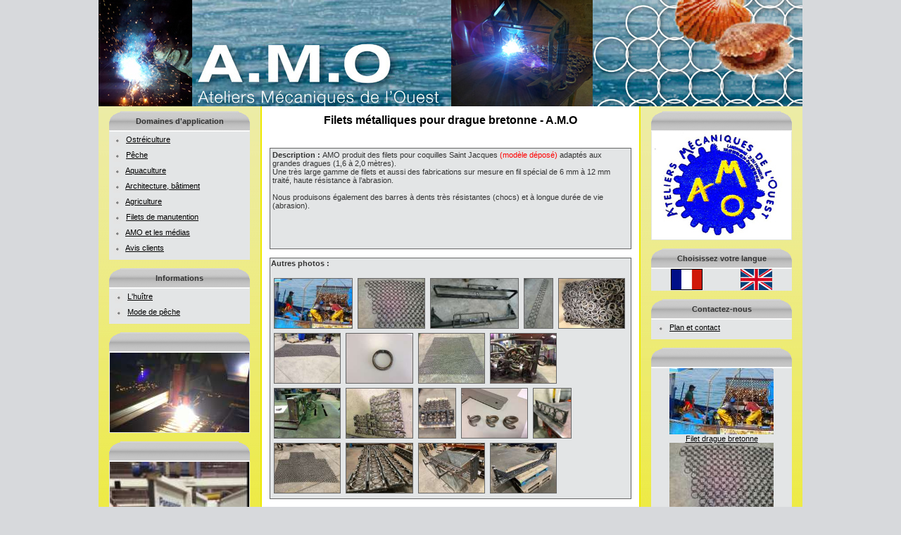

--- FILE ---
content_type: text/html
request_url: http://amo-sarl.com/index.php3?voir=DRAGUEBRETONNE&image=41&temps=1701293539
body_size: 3277
content:
<html>
<HEAD>
<title>Filets métalliques pour drague bretonne A.M.O   - amo-sarl Ateliers Mécaniques de l'Ouest</title>
<meta name="description" content="Filets métalliques pour drague bretonne A.M.O - amo-sarl Ateliers Mécaniques de l'Ouest">
<meta name="keywords" content="Filets métalliques pour drague bretonne A.M.O Filets métalliques pour drague bretonne   ,filet,peche">
<meta http-equiv="Content-Type" content="text/html; charset=iso-8859-1">
<meta http-equiv="content-language" content="fr">
<LINK REL="stylesheet" TYPE="text/css" HREF="css/feuilles.css">
</HEAD>
<BODY    BGCOLOR='#D7D9DC' leftMargin=0 topMargin=0 marginwidth=0 marginheight=0><DIV ALIGN="center"><CENTER><TABLE BORDER="0" CELLPADDING="0" CELLSPACING="0" WIDTH="1000"><TR><TD ALIGN="center"><a href="http://www.amo-sarl.com" title="A.M.O Filets métalliques pour drague bretonne"><IMG alt="Filets métalliques pour drague bretonne A.M.O" BORDER="0" SRC="photos/images/hautgauche_2013.jpg?temps=1769746296"></a></TD></TR></TABLE></CENTER></DIV><DIV ALIGN="center">
  <CENTER>
  <TABLE BORDER="0" CELLPADDING="0" CELLSPACING="0" WIDTH="1000">
    <TR>
      <TD WIDTH="230" align="center" VALIGN="top" background="images/degrade_fond_colonne_2013.jpg">
      <img border="0" src="images/trans.gif" height=7><table border="0" cellspacing="0" cellpadding="0" width="200">
<tr><td width="200" colspan="3">
<table border="0" width="200" cellspacing="0" cellpadding="0">
<tr><td valign="top" width="16"><img border="0" src="images/gauche_trans.gif"></td>
<td align="center" background="images/haut.gif" width="168"><b><font color="#333333">Domaines d'application</font></b></td>
<td valign="top" width="16"><img border="0" src="images/droite_trans.gif" width="16"></td>
</tr>
</table>
</td>
</tr>
<tr>
<td>
<table  cellspacing="0" width="100%" cellpadding="0">
  <tr>
    <td bgcolor="#E3E5E6" width="1"><img src="images/trans.gif" border=0 WIDTH="1"></td>
    <td bgcolor="#E3E5E6"><table border='0' CELLPADDING="0" CELLSPACING="0" width="100%">
<tr><td rowspan="99">&nbsp;</td><td align='center' valign='top'><img src="images/trans.gif" border=0 HEIGHT="5"></td></TR>
<tr>
<td align='left' valign='top' width="10"><table border="0" cellspacing="0" width="10" bgcolor="" height="10">
  <tr>
    <td align="right"><img src="images/tri.gif" border=0></td>
  </tr>
</table>
</td>
<td align='left' valign='top'>&nbsp;&nbsp;<A HREF="mes_c_typ_s_catcherche_Ostr%E9iculture_tricherche_1.html">Ostréiculture</a></td></TR>
<tr><td align='center' valign='top' colspan="2"><img src="images/trans.gif" border=0 HEIGHT="5"></td></TR>
<tr>
<td align='left' valign='top' width="10"><table border="0" cellspacing="0" width="10" bgcolor="" height="10">
  <tr>
    <td align="right"><img src="images/tri.gif" border=0></td>
  </tr>
</table>
</td>
<td align='left' valign='top'>&nbsp;&nbsp;<A HREF="mes_c_typ_s_catcherche_P%EAche_tricherche_1.html">Pêche</a></td></TR>
<tr><td align='center' valign='top' colspan="2"><img src="images/trans.gif" border=0 HEIGHT="5"></td></TR>
<tr>
<td align='left' valign='top' width="10"><table border="0" cellspacing="0" width="10" bgcolor="" height="10">
  <tr>
    <td align="right"><img src="images/tri.gif" border=0></td>
  </tr>
</table>
</td>
<td align='left' valign='top'>&nbsp;&nbsp;<A HREF="mes_c_typ_s_catcherche_Aquaculture_tricherche_1.html">Aquaculture</a></td></TR>
<tr><td align='center' valign='top' colspan="2"><img src="images/trans.gif" border=0 HEIGHT="5"></td></TR>
<tr>
<td align='left' valign='top' width="10"><table border="0" cellspacing="0" width="10" bgcolor="" height="10">
  <tr>
    <td align="right"><img src="images/tri.gif" border=0></td>
  </tr>
</table>
</td>
<td align='left' valign='top'>&nbsp;&nbsp;<A HREF="mes_c_typ_s_catcherche_Architecture%2C%20b%E2timent_tricherche_1.html">Architecture, bâtiment</a></td></TR>
<tr><td align='center' valign='top' colspan="2"><img src="images/trans.gif" border=0 HEIGHT="5"></td></TR>
<tr>
<td align='left' valign='top' width="10"><table border="0" cellspacing="0" width="10" bgcolor="" height="10">
  <tr>
    <td align="right"><img src="images/tri.gif" border=0></td>
  </tr>
</table>
</td>
<td align='left' valign='top'>&nbsp;&nbsp;<A HREF="mes_c_typ_s_catcherche_Agriculture_tricherche_1.html">Agriculture</a></td></TR>
<tr><td align='center' valign='top' colspan="2"><img src="images/trans.gif" border=0 HEIGHT="5"></td></TR>
<tr>
<td align='left' valign='top' width="10"><table border="0" cellspacing="0" width="10" bgcolor="" height="10">
  <tr>
    <td align="right"><img src="images/tri.gif" border=0></td>
  </tr>
</table>
</td>
<td align='left' valign='top'>&nbsp;&nbsp;<A HREF="mes_c_typ_s_catcherche_Filets%20de%20manutention_tricherche_1.html">Filets de manutention</a></td></TR>
<tr><td align='center' valign='top' colspan="2"><img src="images/trans.gif" border=0 HEIGHT="5"></td></TR>
<tr>
<td align='left' valign='top' width="10"><table border="0" cellspacing="0" width="10" bgcolor="" height="10">
  <tr>
    <td align="right"><img src="images/tri.gif" border=0></td>
  </tr>
</table>
</td>
<td align='left' valign='top'>&nbsp;&nbsp;<A HREF="mes_c_typ_s_catcherche_AMO%20et%20les%20m%E9dias_tricherche_1.html">AMO et les médias</a></td></TR>
<tr><td align='center' valign='top' colspan="2"><img src="images/trans.gif" border=0 HEIGHT="5"></td></TR>
<tr>
<td align='left' valign='top' width="10"><table border="0" cellspacing="0" width="10" bgcolor="" height="10">
  <tr>
    <td align="right"><img src="images/tri.gif" border=0></td>
  </tr>
</table>
</td>
<td align='left' valign='top'>&nbsp;&nbsp;<A HREF="mes_c_typ_s_catcherche_Avis%20clients_tricherche_1.html">Avis clients</a></td></TR>
<tr><td align='center' valign='top' colspan="2"><img src="images/trans.gif" border=0 HEIGHT="5"></td></TR>
</table>
</td>
    <td bgcolor="#E3E5E6" width="1"><img src="images/trans.gif" border=0 WIDTH="1"></td>
  </tr>
  <tr>
    <td colspan="3" bgcolor="#E3E5E6" height="1"><img src="images/trans.gif" border=0 WIDTH="1" HEIGHT="1"></td>
  </tr>
</table>
</td>
</tr>
</table>
<br>
<table border="0" cellspacing="0" cellpadding="0" width="200">
<tr><td width="200" colspan="3">
<table border="0" width="200" cellspacing="0" cellpadding="0">
<tr><td valign="top" width="16"><img border="0" src="images/gauche_trans.gif"></td>
<td align="center" background="images/haut.gif" width="168"><b><font color="#333333">Informations</font></b></td>
<td valign="top" width="16"><img border="0" src="images/droite_trans.gif" width="16"></td>
</tr>
</table>
</td>
</tr>
<tr>
<td>
<table  cellspacing="0" width="100%" cellpadding="0">
  <tr>
    <td bgcolor="#E3E5E6" width="1"><img src="images/trans.gif" border=0 WIDTH="1"></td>
    <td bgcolor="#E3E5E6"><table border='0' CELLPADDING="0" CELLSPACING="0" width="100%">
<tr><td rowspan="99">&nbsp;</td><td align='center' valign='top'><img src="images/trans.gif" border=0 HEIGHT="5"></td></TR>
<tr>
<td align='left' valign='top' width="10"><table border="0" cellspacing="0" width="10" bgcolor="" height="10">
  <tr>
    <td align="right"><img src="images/tri.gif" border=0></td>
  </tr>
</table>
</td>
	<td align='left' valign='top'>&nbsp;&nbsp;<a href="lhuitre.html">L'huître</a></td></TR>
<tr><td align='center' valign='top' colspan="2"><img src="images/trans.gif" border=0 HEIGHT="5"></td></TR>
<tr>
<td align='left' valign='top' width="10"><table border="0" cellspacing="0" width="10" bgcolor="" height="10">
  <tr>
    <td align="right"><img src="images/tri.gif" border=0></td>
  </tr>
</table>
</td>
	<td align='left' valign='top'>&nbsp;&nbsp;<a href="mode-de-peche.html">Mode de pêche</a></td></TR>
<tr><td align='center' valign='top' colspan="2"><img src="images/trans.gif" border=0 HEIGHT="5"></td></TR>
</table>
</td>
    <td bgcolor="#E3E5E6" width="1"><img src="images/trans.gif" border=0 WIDTH="1"></td>
  </tr>
  <tr>
    <td colspan="3" bgcolor="#E3E5E6" height="1"><img src="images/trans.gif" border=0 WIDTH="1" HEIGHT="1"></td>
  </tr>
</table>
</td>
</tr>
</table>
<br>
<script language="javascript">
function tgsoudure(image) {
	tg_handle = window.open("photosoudure.php3?img="+image,"tg",",,,,,scrollbars,resizable,width=600,height=400,top=100,left=100");
	tg_handle.focus();
}
</script>
<table border="0" cellspacing="0" cellpadding="0" width="200">
<tr><td width="200" colspan="3">
<table border="0" width="200" cellspacing="0" cellpadding="0">
<tr><td valign="top" width="16"><img border="0" src="images/gauche_trans.gif"></td>
<td align="center" background="images/haut.gif" width="168"><b><font color="#333333"></font></b></td>
<td valign="top" width="16"><img border="0" src="images/droite_trans.gif" width="16"></td>
</tr>
</table>
</td>
</tr>
<tr>
<td>
<table  cellspacing="0" width="100%" cellpadding="0">
  <tr>
    <td bgcolor="#E3E5E6" width="1"><img src="images/trans.gif" border=0 WIDTH="1"></td>
    <td bgcolor="#E3E5E6"><table border='0' CELLPADDING="0" CELLSPACING="0" width="100%">
<tr><td><img style="cursor: pointer" src="photos/soudure/81p.jpg?temps=1769746296" onclick="tgsoudure('81');" width="198"/></td></tr>
</table>
	</td>
    <td bgcolor="#E3E5E6" width="1"><img src="images/trans.gif" border=0 WIDTH="1"></td>
  </tr>
  <tr>
    <td colspan="3" bgcolor="#E3E5E6" height="1"><img src="images/trans.gif" border=0 WIDTH="1" HEIGHT="1"></td>
  </tr>
</table>
</td>
</tr>
</table>
<br>
<script language="javascript">
function tgsoudure(image) {
	tg_handle = window.open("photosoudure.php3?img="+image,"tg",",,,,,scrollbars,resizable,width=600,height=400,top=100,left=100");
	tg_handle.focus();
}
</script>
<table border="0" cellspacing="0" cellpadding="0" width="200">
<tr><td width="200" colspan="3">
<table border="0" width="200" cellspacing="0" cellpadding="0">
<tr><td valign="top" width="16"><img border="0" src="images/gauche_trans.gif"></td>
<td align="center" background="images/haut.gif" width="168"><b><font color="#333333"></font></b></td>
<td valign="top" width="16"><img border="0" src="images/droite_trans.gif" width="16"></td>
</tr>
</table>
</td>
</tr>
<tr>
<td>
<table  cellspacing="0" width="100%" cellpadding="0">
  <tr>
    <td bgcolor="#E3E5E6" width="1"><img src="images/trans.gif" border=0 WIDTH="1"></td>
    <td bgcolor="#E3E5E6"><table border='0' CELLPADDING="0" CELLSPACING="0" width="100%">
<tr><td><img style="cursor: pointer" src="photos/soudure/80p.jpg?temps=1769746296" onclick="tgsoudure('80');" width="198"/></td></tr>
</table>
	</td>
    <td bgcolor="#E3E5E6" width="1"><img src="images/trans.gif" border=0 WIDTH="1"></td>
  </tr>
  <tr>
    <td colspan="3" bgcolor="#E3E5E6" height="1"><img src="images/trans.gif" border=0 WIDTH="1" HEIGHT="1"></td>
  </tr>
</table>
</td>
</tr>
</table>
<br>
      </TD>
      <TD BGCOLOR="#EDE900" width="2"><IMG BORDER="0" SRC="images/trans.gif" WIDTH="2"></TD>
      <TD WIDTH="100%" VALIGN="top" ALIGN="center" VALIGN="top" background="images/blanc.gif"><TABLE BORDER="0" CELLPADDING="5" CELLSPACING="0" WIDTH="100%"><tr><td valign='top' BGCOLOR="white">
<DIV ALIGN="center">
<CENTER>
<TABLE BORDER="0" CELLPADDING="3" CELLSPACING="0" WIDTH="100%">
    <tr>
    <TD valign='top'>
        <DIV ALIGN="center">
             <CENTER>
                                        <table BORDER="0" CELLPADDING="3" CELLSPACING="0" WIDTH="100%">
                        <tr>
                        <td align='center' width='100%'><B><FONT SIZE="3" color='black'>Filets métalliques pour drague bretonne - A.M.O</FONT></B></td>
                        </tr>
                        </table>
                             </CENTER>
        </DIV>
        <br>
<br>
<DIV ALIGN="center">
     <CENTER>
             <table BORDER="0" CELLPADDING="3" CELLSPACING="0" WIDTH="100%"  HEIGHT="589">
<td WIDTH="100%" valign='top'>
<DIV ALIGN="center">
	<CENTER>
		<TABLE BORDER="0" CELLPADDING="1" CELLSPACING="0" style="border: 1px solid #666666;" BGCOLOR="#E3E5E6" WIDTH="100%">
		<TR>
		<TD valign="top" height="100%">
			<TABLE BORDER="0" CELLPADDING="2" CELLSPACING="0" width="100%">
						<TR>
			<TD BGCOLOR="#E3E5E6" width='100%'><b><font color="#333333">Description&nbsp;:&nbsp;</b>AMO produit des filets pour coquilles Saint Jacques <font color=red>(modèle déposé)</font> adaptés aux grandes dragues (1,6 à 2,0 mètres). <br />
Une très large gamme de filets et aussi des fabrications sur mesure en fil spécial de 6 mm à 12 mm traité, haute résistance à l’abrasion.<br />
<br />
Nous produisons également des barres à dents très résistantes (chocs) et à longue durée de vie (abrasion).<br />
<br />
</font></TD>
			</TR>
						<TR>
									<TD>
			<P ALIGN="center">
												<br><font COLOR=""></font><br>
						<br><a href='index.php3?imprime=1&voir=DRAGUEBRETONNE&image=41'></a>   			</TD>
						</TR>
						</table>
		</td>
		</tr>

		</table>
<br/>
		<TABLE BORDER="0" CELLPADDING="1" CELLSPACING="0" style="border: 1px solid #666666;" BGCOLOR="#E3E5E6" WIDTH="100%">
		<tr>
		<td valign="top" align="center" width="100%" height="100%">
		<p align="left">
		<b><font color="#333333">Autres photos&nbsp;:&nbsp;</b>
		</p>
			<TABLE BORDER="0" CELLPADDING="2" CELLSPACING="0">
			<tr><td align="left">
				<a href="voir_DRAGUEBRETONNE.html"><img border="0" style="margin: 2px; border: 1px solid #666666;" height="70" src="photos/DRAGUEBRETONNEP.jpg?temps=1769746296"/></a>
<a href="voir_DRAGUEBRETONNE_image_1.html"><img border="0" style="margin: 2px; border: 1px solid #666666;" height="70" src="photos/DRAGUEBRETONNEP1.jpg?temps=1769746296"/></a>
<a href="voir_DRAGUEBRETONNE_image_2.html"><img border="0" style="margin: 2px; border: 1px solid #666666;" height="70" src="photos/DRAGUEBRETONNEP2.jpg?temps=1769746296"/></a>
<a href="voir_DRAGUEBRETONNE_image_3.html"><img border="0" style="margin: 2px; border: 1px solid #666666;" height="70" src="photos/DRAGUEBRETONNEP3.jpg?temps=1769746296"/></a>
<a href="voir_DRAGUEBRETONNE_image_4.html"><img border="0" style="margin: 2px; border: 1px solid #666666;" height="70" src="photos/DRAGUEBRETONNEP4.jpg?temps=1769746296"/></a>
<a href="voir_DRAGUEBRETONNE_image_5.html"><img border="0" style="margin: 2px; border: 1px solid #666666;" height="70" src="photos/DRAGUEBRETONNEP5.jpg?temps=1769746296"/></a>
<a href="voir_DRAGUEBRETONNE_image_6.html"><img border="0" style="margin: 2px; border: 1px solid #666666;" height="70" src="photos/DRAGUEBRETONNEP6.jpg?temps=1769746296"/></a>
<a href="voir_DRAGUEBRETONNE_image_7.html"><img border="0" style="margin: 2px; border: 1px solid #666666;" height="70" src="photos/DRAGUEBRETONNEP7.jpg?temps=1769746296"/></a>
<a href="voir_DRAGUEBRETONNE_image_8.html"><img border="0" style="margin: 2px; border: 1px solid #666666;" height="70" src="photos/DRAGUEBRETONNEP8.jpg?temps=1769746296"/></a>
<a href="voir_DRAGUEBRETONNE_image_9.html"><img border="0" style="margin: 2px; border: 1px solid #666666;" height="70" src="photos/DRAGUEBRETONNEP9.jpg?temps=1769746296"/></a>
<a href="voir_DRAGUEBRETONNE_image_10.html"><img border="0" style="margin: 2px; border: 1px solid #666666;" height="70" src="photos/DRAGUEBRETONNEP10.jpg?temps=1769746296"/></a>
<a href="voir_DRAGUEBRETONNE_image_11.html"><img border="0" style="margin: 2px; border: 1px solid #666666;" height="70" src="photos/DRAGUEBRETONNEP11.jpg?temps=1769746296"/></a>
<a href="voir_DRAGUEBRETONNE_image_12.html"><img border="0" style="margin: 2px; border: 1px solid #666666;" height="70" src="photos/DRAGUEBRETONNEP12.jpg?temps=1769746296"/></a>
<a href="voir_DRAGUEBRETONNE_image_13.html"><img border="0" style="margin: 2px; border: 1px solid #666666;" height="70" src="photos/DRAGUEBRETONNEP13.jpg?temps=1769746296"/></a>
<a href="voir_DRAGUEBRETONNE_image_14.html"><img border="0" style="margin: 2px; border: 1px solid #666666;" height="70" src="photos/DRAGUEBRETONNEP14.jpg?temps=1769746296"/></a>
<a href="voir_DRAGUEBRETONNE_image_15.html"><img border="0" style="margin: 2px; border: 1px solid #666666;" height="70" src="photos/DRAGUEBRETONNEP15.jpg?temps=1769746296"/></a>
<a href="voir_DRAGUEBRETONNE_image_16.html"><img border="0" style="margin: 2px; border: 1px solid #666666;" height="70" src="photos/DRAGUEBRETONNEP16.jpg?temps=1769746296"/></a>
<a href="voir_DRAGUEBRETONNE_image_17.html"><img border="0" style="margin: 2px; border: 1px solid #666666;" height="70" src="photos/DRAGUEBRETONNEP17.jpg?temps=1769746296"/></a>
			</td></tr>
			</TABLE>
		</td>
		</tr>
		</TABLE>

	</center>
</div>

</td>
</TR>
</TABLE>
</DIV>

</td>
</TR>
</TABLE>
</DIV>
      </td></tr>
      </table>
      </TD>
      <TD BGCOLOR="#EDE900" width="2"><IMG BORDER="0" SRC="images/trans.gif" WIDTH="2" HEIGHT="1"></TD>
      <TD WIDTH="230" align="center" VALIGN="top"  background="images/degrade_fond_colonne_2013.jpg">
      <img border="0" src="images/trans.gif" height=7><table border="0" cellspacing="0" cellpadding="0" width="200">
<tr><td width="200" colspan="3">
<table border="0" width="200" cellspacing="0" cellpadding="0">
<tr><td valign="top" width="16"><img border="0" src="images/gauche_trans.gif"></td>
<td align="center" background="images/haut.gif" width="168"><b><font color="#333333"></font></b></td>
<td valign="top" width="16"><img border="0" src="images/droite_trans.gif" width="16"></td>
</tr>
</table>
</td>
</tr>
<tr>
<td>
<table  cellspacing="0" width="100%" cellpadding="0">
  <tr>
    <td bgcolor="#E3E5E6" width="1"><img src="images/trans.gif" border=0 WIDTH="1"></td>
    <td bgcolor="#E3E5E6"><table border='0' CELLPADDING="0" CELLSPACING="0" width="100%">
<tr><td><img src="photos/images/amo-logo_2013.jpg" title="Ateliers mécaniques de l'ouest" alt="Ateliers mécaniques de l'ouest"/></td></TR>
</table>
</td>
    <td bgcolor="#E3E5E6" width="1"><img src="images/trans.gif" border=0 WIDTH="1"></td>
  </tr>
  <tr>
    <td colspan="3" bgcolor="#E3E5E6" height="1"><img src="images/trans.gif" border=0 WIDTH="1" HEIGHT="1"></td>
  </tr>
</table>
</td>
</tr>
</table>
<br>
<table border="0" cellspacing="0" cellpadding="0" width="200">
<tr><td width="200" colspan="3">
<table border="0" width="200" cellspacing="0" cellpadding="0">
<tr><td valign="top" width="16"><img border="0" src="images/gauche_trans.gif"></td>
<td align="center" background="images/haut.gif" width="168"><b><font color="#333333">Choisissez votre langue</font></b></td>
<td valign="top" width="16"><img border="0" src="images/droite_trans.gif" width="16"></td>
</tr>
</table>
</td>
</tr>
<tr>
<td>
<table  cellspacing="0" width="100%" cellpadding="0">
  <tr>
    <td bgcolor="#E3E5E6" width="1"><img src="images/trans.gif" border=0 WIDTH="1"></td>
    <td bgcolor="#E3E5E6"><table border='0' CELLPADDING="0" CELLSPACING="0" width="100%">
<tr>
<td width="50%" align="center"><a href="?newlang=1"><img src="images/drapeau_france.gif" border="0"/></a></td>
<td width="50%" align="center"><a href="?newlang=2"><img src="images/drapeau-anglais.jpg" border="0"/></a></td>
</tr>
</table>
</td>
    <td bgcolor="#E3E5E6" width="1"><img src="images/trans.gif" border=0 WIDTH="1"></td>
  </tr>
  <tr>
    <td colspan="3" bgcolor="#E3E5E6" height="1"><img src="images/trans.gif" border=0 WIDTH="1" HEIGHT="1"></td>
  </tr>
</table>
</td>
</tr>
</table>
<br>
<table border="0" cellspacing="0" cellpadding="0" width="200">
<tr><td width="200" colspan="3">
<table border="0" width="200" cellspacing="0" cellpadding="0">
<tr><td valign="top" width="16"><img border="0" src="images/gauche_trans.gif"></td>
<td align="center" background="images/haut.gif" width="168"><b><font color="#333333">Contactez-nous</font></b></td>
<td valign="top" width="16"><img border="0" src="images/droite_trans.gif" width="16"></td>
</tr>
</table>
</td>
</tr>
<tr>
<td>
<table  cellspacing="0" width="100%" cellpadding="0">
  <tr>
    <td bgcolor="#E3E5E6" width="1"><img src="images/trans.gif" border=0 WIDTH="1"></td>
    <td bgcolor="#E3E5E6"><table border='0' CELLPADDING="0" CELLSPACING="0" width="100%">
<tr><td rowspan="99">&nbsp;</td><td align='center' valign='top'><img src="images/trans.gif" border=0 HEIGHT="5"></td></TR>
<tr>
<td align='left' valign='top' width="10"><table border="0" cellspacing="0" width="10" bgcolor="" height="10">
  <tr>
    <td align="right"><img src="images/tri.gif" border=0></td>
  </tr>
</table>
</td>
<td align='left' valign='top'>&nbsp;&nbsp;<a href="plan-et-contact.html">Plan et contact</a></td></TR>
<tr><td align='center' valign='top' colspan="2"><img src="images/trans.gif" border=0 HEIGHT="5"></td></TR>
</table>
</td>
    <td bgcolor="#E3E5E6" width="1"><img src="images/trans.gif" border=0 WIDTH="1"></td>
  </tr>
  <tr>
    <td colspan="3" bgcolor="#E3E5E6" height="1"><img src="images/trans.gif" border=0 WIDTH="1" HEIGHT="1"></td>
  </tr>
</table>
</td>
</tr>
</table>
<br>
<table border="0" cellspacing="0" cellpadding="0" width="200">
<tr><td width="200" colspan="3">
<table border="0" width="200" cellspacing="0" cellpadding="0">
<tr><td valign="top" width="16"><img border="0" src="images/gauche_trans.gif"></td>
<td align="center" background="images/haut.gif" width="168"><b><font color="#333333"></font></b></td>
<td valign="top" width="16"><img border="0" src="images/droite_trans.gif" width="16"></td>
</tr>
</table>
</td>
</tr>
<tr>
<td>
<table  cellspacing="0" width="100%" cellpadding="0">
  <tr>
    <td bgcolor="#E3E5E6" width="1"><img src="images/trans.gif" border=0 WIDTH="1"></td>
    <td bgcolor="#E3E5E6"><table border='0' CELLPADDING="0" CELLSPACING="0" width="100%">
<TR>
<TD align='center'><a href="index.php3?voir=DRAGUEBRETONNE"><img border=0 alt="Filets métalliques pour drague bretonne A.M.O" src="photos/DRAGUEBRETONNEP.jpg?temps=1769746296"><br>Filet drague bretonne</a><br>
<a href="index.php3?voir=DRAGUEBRETONNE&image=1&temps=1769746296"><img border=0 alt="Filets métalliques pour drague bretonne A.M.O" src="photos/DRAGUEBRETONNEP1.jpg?temps=1769746296"><br>Filet drague bretonne</A><br>
<a href="index.php3?voir=DRAGUEBRETONNE&image=2&temps=1769746296"><img border=0 alt="Filets métalliques pour drague bretonne A.M.O" src="photos/DRAGUEBRETONNEP2.jpg?temps=1769746296"><br>Ouverture portefeuille</A><br>
<a href="index.php3?voir=DRAGUEBRETONNE&image=3&temps=1769746296"><img border=0 alt="Filets métalliques pour drague bretonne A.M.O" src="photos/DRAGUEBRETONNEP3.jpg?temps=1769746296"><br>Anneaux soudés pour fond élargi</A><br>
<a href="index.php3?voir=DRAGUEBRETONNE&image=4&temps=1769746296"><img border=0 alt="Filets métalliques pour drague bretonne A.M.O" src="photos/DRAGUEBRETONNEP4.jpg?temps=1769746296"><br>Mailles diamètre 75 mm x épaisseur 16 mm</A><br>
<a href="index.php3?voir=DRAGUEBRETONNE&image=5&temps=1769746296"><img border=0 alt="Filets métalliques pour drague bretonne A.M.O" src="photos/DRAGUEBRETONNEP5.jpg?temps=1769746296"><br>Filet à petoncles</A><br>
<a href="index.php3?voir=DRAGUEBRETONNE&image=6&temps=1769746296"><img border=0 alt="Filets métalliques pour drague bretonne A.M.O" src="photos/DRAGUEBRETONNEP6.jpg?temps=1769746296"><br>Mailles diamètre 72 mm x épaisseur 12 mm</A><br>
<a href="index.php3?voir=DRAGUEBRETONNE&image=7&temps=1769746296"><img border=0 alt="Filets métalliques pour drague bretonne A.M.O" src="photos/DRAGUEBRETONNEP7.jpg?temps=1769746296"><br>Filet à praires 48 x 39 mm maille 35*4</A><br>
<a href="index.php3?voir=DRAGUEBRETONNE&image=8&temps=1769746296"><img border=0 alt="Filets métalliques pour drague bretonne A.M.O" src="photos/DRAGUEBRETONNEP8.jpg?temps=1769746296"><br>Filet anglais avec fond élargi soudé</A><br>
<a href="index.php3?voir=DRAGUEBRETONNE&image=9&temps=1769746296"><img border=0 alt="Filets métalliques pour drague bretonne A.M.O" src="photos/DRAGUEBRETONNEP9.jpg?temps=1769746296"><br>Fond élargi démontable</A><br>
<a href="index.php3?voir=DRAGUEBRETONNE&image=10&temps=1769746296"><img border=0 alt="Filets métalliques pour drague bretonne A.M.O" src="photos/DRAGUEBRETONNEP10.jpg?temps=1769746296"><br>Fonds élargis</A><br>
<a href="index.php3?voir=DRAGUEBRETONNE&image=11&temps=1769746296"><img border=0 alt="Filets métalliques pour drague bretonne A.M.O" src="photos/DRAGUEBRETONNEP11.jpg?temps=1769746296"><br>Fond élargi double</A><br>
<a href="index.php3?voir=DRAGUEBRETONNE&image=12&temps=1769746296"><img border=0 alt="Filets métalliques pour drague bretonne A.M.O" src="photos/DRAGUEBRETONNEP12.jpg?temps=1769746296"><br>Anneau-attache épaisseurs 6 mm, 7 mm et 8 mm</A><br>
<a href="index.php3?voir=DRAGUEBRETONNE&image=13&temps=1769746296"><img border=0 alt="Filets métalliques pour drague bretonne A.M.O" src="photos/DRAGUEBRETONNEP13.jpg?temps=1769746296"><br>Fond élargi à manilles</A><br>
<a href="index.php3?voir=DRAGUEBRETONNE&image=14&temps=1769746296"><img border=0 alt="Filets métalliques pour drague bretonne A.M.O" src="photos/DRAGUEBRETONNEP14.jpg?temps=1769746296"><br>Filet à amandes</A><br>
<a href="index.php3?voir=DRAGUEBRETONNE&image=15&temps=1769746296"><img border=0 alt="Filets métalliques pour drague bretonne A.M.O" src="photos/DRAGUEBRETONNEP15.jpg?temps=1769746296"><br>Filtre ou fond de 2 mètres</A><br>
<a href="index.php3?voir=DRAGUEBRETONNE&image=16&temps=1769746296"><img border=0 alt="Filets métalliques pour drague bretonne A.M.O" src="photos/DRAGUEBRETONNEP16.jpg?temps=1769746296"><br>Portefeuille filtrant (fermé)</A><br>
<a href="index.php3?voir=DRAGUEBRETONNE&image=17&temps=1769746296"><img border=0 alt="Filets métalliques pour drague bretonne A.M.O" src="photos/DRAGUEBRETONNEP17.jpg?temps=1769746296"><br>Portefeuille avec verrouillage aux extrémités</A><br>
</TD>
</TR>
</TABLE>
</td>
    <td bgcolor="#E3E5E6" width="1"><img src="images/trans.gif" border=0 WIDTH="1"></td>
  </tr>
  <tr>
    <td colspan="3" bgcolor="#E3E5E6" height="1"><img src="images/trans.gif" border=0 WIDTH="1" HEIGHT="1"></td>
  </tr>
</table>
</td>
</tr>
</table>
<br>
<table border="0" cellspacing="0" cellpadding="0" width="200">
<tr><td width="200" colspan="3">
<table border="0" width="200" cellspacing="0" cellpadding="0">
<tr><td valign="top" width="16"><img border="0" src="images/gauche_trans.gif"></td>
<td align="left" background="images/haut.gif" width="168"><b><font color="#333333">Accueil</font></b></td>
<td valign="top" width="16"><img border="0" src="images/droite_trans.gif" width="16"></td>
</tr>
</table>
</td>
</tr>
<tr>
<td>
<table  cellspacing="0" width="100%" cellpadding="0">
  <tr>
    <td bgcolor="#E3E5E6" width="1"><img src="images/trans.gif" border=0 WIDTH="1"></td>
    <td bgcolor="#E3E5E6"><table border='0' CELLPADDING="0" CELLSPACING="0" width="100%">
<tr><td rowspan="99">&nbsp;</td><td align='center' valign='top'><img src="images/trans.gif" border=0 HEIGHT="5"></td></TR>
<tr>
<td align='left' valign='top' width="10"><table border="0" cellspacing="0" width="10" bgcolor="" height="10">
  <tr>
    <td align="right"><img src="images/tri.gif" border=0></td>
  </tr>
</table>
</td>
<td align='left' valign='top'>&nbsp;&nbsp;<a href="http://www.amo-sarl.com">Retour à la page d'accueil</a></td></TR>
<tr><td align='center' valign='top' colspan="2"><img src="images/trans.gif" border=0 HEIGHT="5"></td></TR>
</table>
</td>
    <td bgcolor="#E3E5E6" width="1"><img src="images/trans.gif" border=0 WIDTH="1"></td>
  </tr>
  <tr>
    <td colspan="3" bgcolor="#E3E5E6" height="1"><img src="images/trans.gif" border=0 WIDTH="1" HEIGHT="1"></td>
  </tr>
</table>
</td>
</tr>
</table>
<br>
      </TD>
    </TR>
    <TR>
      <TD BGCOLOR="#D7D9DC" ALIGN="left" WIDTH="230"><IMG BORDER="0" SRC="images/trans.gif" WIDTH="230" HEIGHT="1"></TD>
      <TD BGCOLOR="#D7D9DC" width="2"><IMG BORDER="0" SRC="images/trans.gif" WIDTH="2" HEIGHT="1"></TD>
      <TD BGCOLOR="#D7D9DC" width="100%"><IMG BORDER="0" SRC="images/trans.gif" WIDTH="100%" HEIGHT="1"></TD>
      <TD BGCOLOR="#D7D9DC" width="2"><IMG BORDER="0" SRC="images/trans.gif" WIDTH="2" HEIGHT="1"></TD>
      <TD BGCOLOR="#D7D9DC" ALIGN="right" WIDTH="230"><IMG BORDER="0" SRC="images/trans.gif" WIDTH="230" HEIGHT="1"></TD>
    </TR>
  </TABLE>
  </CENTER>
</DIV>

<DIV ALIGN="center">
<CENTER>
<table border="0" width="1000" cellspacing="0" cellpadding="0">
  <tr>
    <td width="1000" height="21">
<DIV ALIGN="right">Réalisation : <a href="http://www.internet-diffusion.com">ID 2007</a>&nbsp;</div>    </td>
  </tr>
</table>
</CENTER>
</DIV></body>
</html>


--- FILE ---
content_type: text/css
request_url: http://amo-sarl.com/css/feuilles.css
body_size: 166
content:
body         { font-family: Verdana, Arial, Helvetica ; font-size: 11px; color: black;}
td           { font-family: Verdana, Arial, Helvetica ; font-size: 11px; color: black; }
td.gras      { font-family: Verdana, Arial, Helvetica ; font-size: 11px; color: black; font-weight: bold }
a:link       { font-family: Verdana, Arial, Helvetica ; font-size: 11px; color: black; text-decoration: underline }
a:visited    { font-family: Verdana, Arial, Helvetica ; font-size: 11px; color: black; text-decoration: underline }
a:hover      { font-family: Verdana, Arial, Helvetica ; font-size: 11px; color: black; text-decoration: underline }